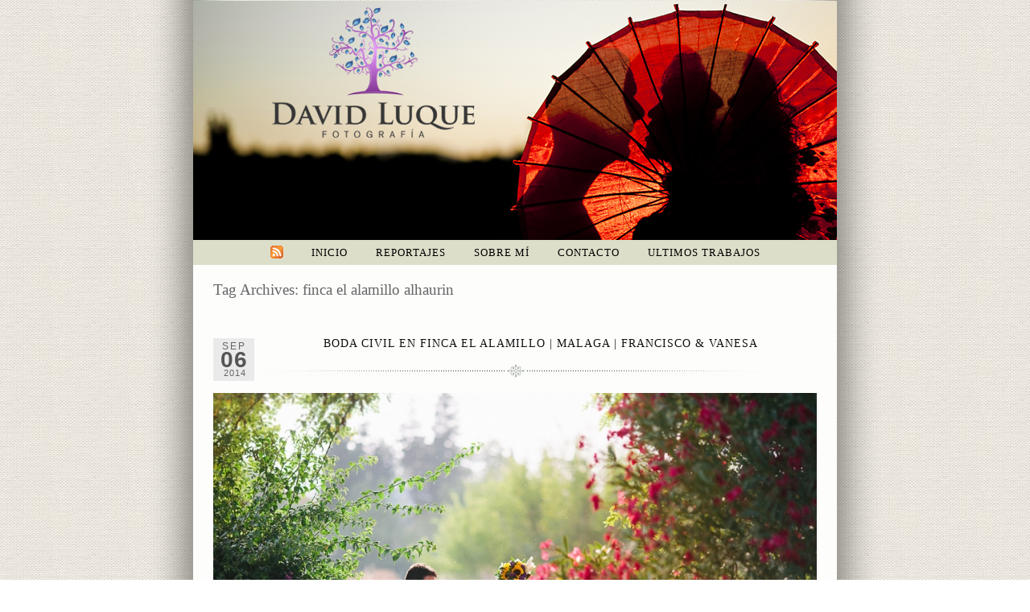

--- FILE ---
content_type: text/html; charset=UTF-8
request_url: http://davidluqueblog.com/tag/finca-el-alamillo-alhaurin/
body_size: 10107
content:
<!DOCTYPE html>
<html lang="es"><!-- p4 build #1528  -->
<head>
	<title>Posts tagged: "finca el alamillo alhaurin" &raquo; Fotografo de bodas en Malaga y Marbella</title>
	<meta charset="UTF-8" />
	<meta http-equiv="imagetoolbar" content="no" />
	<meta http-equiv="X-UA-Compatible" content="IE=edge" />
	<meta name="description" content="Tag Archives: finca el alamillo alhaurin - Fotografo de bodas en Malaga y Marbella" />
	<meta name="keywords" content="fotografo bodas Malaga, fotografo bodas Marbella, wedding photographer Marbella" />

	<!-- wp_head() elements -->
	<meta name='robots' content='max-image-preview:large' />
	<link rel="alternate" type="application/rss+xml" title="Fotografo de bodas en Malaga y Marbella &raquo; Etiqueta finca el alamillo alhaurin del feed" href="http://davidluqueblog.com/tag/finca-el-alamillo-alhaurin/feed/" />
	<script type="text/javascript">
	/* <![CDATA[ */
	window._wpemojiSettings = {"baseUrl":"https:\/\/s.w.org\/images\/core\/emoji\/14.0.0\/72x72\/","ext":".png","svgUrl":"https:\/\/s.w.org\/images\/core\/emoji\/14.0.0\/svg\/","svgExt":".svg","source":{"concatemoji":"http:\/\/davidluqueblog.com\/wp-includes\/js\/wp-emoji-release.min.js?ver=6.4.7"}};
	/*! This file is auto-generated */
	!function(i,n){var o,s,e;function c(e){try{var t={supportTests:e,timestamp:(new Date).valueOf()};sessionStorage.setItem(o,JSON.stringify(t))}catch(e){}}function p(e,t,n){e.clearRect(0,0,e.canvas.width,e.canvas.height),e.fillText(t,0,0);var t=new Uint32Array(e.getImageData(0,0,e.canvas.width,e.canvas.height).data),r=(e.clearRect(0,0,e.canvas.width,e.canvas.height),e.fillText(n,0,0),new Uint32Array(e.getImageData(0,0,e.canvas.width,e.canvas.height).data));return t.every(function(e,t){return e===r[t]})}function u(e,t,n){switch(t){case"flag":return n(e,"\ud83c\udff3\ufe0f\u200d\u26a7\ufe0f","\ud83c\udff3\ufe0f\u200b\u26a7\ufe0f")?!1:!n(e,"\ud83c\uddfa\ud83c\uddf3","\ud83c\uddfa\u200b\ud83c\uddf3")&&!n(e,"\ud83c\udff4\udb40\udc67\udb40\udc62\udb40\udc65\udb40\udc6e\udb40\udc67\udb40\udc7f","\ud83c\udff4\u200b\udb40\udc67\u200b\udb40\udc62\u200b\udb40\udc65\u200b\udb40\udc6e\u200b\udb40\udc67\u200b\udb40\udc7f");case"emoji":return!n(e,"\ud83e\udef1\ud83c\udffb\u200d\ud83e\udef2\ud83c\udfff","\ud83e\udef1\ud83c\udffb\u200b\ud83e\udef2\ud83c\udfff")}return!1}function f(e,t,n){var r="undefined"!=typeof WorkerGlobalScope&&self instanceof WorkerGlobalScope?new OffscreenCanvas(300,150):i.createElement("canvas"),a=r.getContext("2d",{willReadFrequently:!0}),o=(a.textBaseline="top",a.font="600 32px Arial",{});return e.forEach(function(e){o[e]=t(a,e,n)}),o}function t(e){var t=i.createElement("script");t.src=e,t.defer=!0,i.head.appendChild(t)}"undefined"!=typeof Promise&&(o="wpEmojiSettingsSupports",s=["flag","emoji"],n.supports={everything:!0,everythingExceptFlag:!0},e=new Promise(function(e){i.addEventListener("DOMContentLoaded",e,{once:!0})}),new Promise(function(t){var n=function(){try{var e=JSON.parse(sessionStorage.getItem(o));if("object"==typeof e&&"number"==typeof e.timestamp&&(new Date).valueOf()<e.timestamp+604800&&"object"==typeof e.supportTests)return e.supportTests}catch(e){}return null}();if(!n){if("undefined"!=typeof Worker&&"undefined"!=typeof OffscreenCanvas&&"undefined"!=typeof URL&&URL.createObjectURL&&"undefined"!=typeof Blob)try{var e="postMessage("+f.toString()+"("+[JSON.stringify(s),u.toString(),p.toString()].join(",")+"));",r=new Blob([e],{type:"text/javascript"}),a=new Worker(URL.createObjectURL(r),{name:"wpTestEmojiSupports"});return void(a.onmessage=function(e){c(n=e.data),a.terminate(),t(n)})}catch(e){}c(n=f(s,u,p))}t(n)}).then(function(e){for(var t in e)n.supports[t]=e[t],n.supports.everything=n.supports.everything&&n.supports[t],"flag"!==t&&(n.supports.everythingExceptFlag=n.supports.everythingExceptFlag&&n.supports[t]);n.supports.everythingExceptFlag=n.supports.everythingExceptFlag&&!n.supports.flag,n.DOMReady=!1,n.readyCallback=function(){n.DOMReady=!0}}).then(function(){return e}).then(function(){var e;n.supports.everything||(n.readyCallback(),(e=n.source||{}).concatemoji?t(e.concatemoji):e.wpemoji&&e.twemoji&&(t(e.twemoji),t(e.wpemoji)))}))}((window,document),window._wpemojiSettings);
	/* ]]> */
	</script>
	<link rel='stylesheet' id='scap.flashblock-css' href='http://davidluqueblog.com/wp-content/plugins/compact-wp-audio-player/css/flashblock.css?ver=6.4.7' type='text/css' media='all' />
	<link rel='stylesheet' id='scap.player-css' href='http://davidluqueblog.com/wp-content/plugins/compact-wp-audio-player/css/player.css?ver=6.4.7' type='text/css' media='all' />
	<style id='wp-emoji-styles-inline-css' type='text/css'>
	
	img.wp-smiley, img.emoji {
		display: inline !important;
		border: none !important;
		box-shadow: none !important;
		height: 1em !important;
		width: 1em !important;
		margin: 0 0.07em !important;
		vertical-align: -0.1em !important;
		background: none !important;
		padding: 0 !important;
	}
	</style>
	<link rel='stylesheet' id='wp-block-library-css' href='http://davidluqueblog.com/wp-includes/css/dist/block-library/style.min.css?ver=6.4.7' type='text/css' media='all' />
	<style id='classic-theme-styles-inline-css' type='text/css'>
	/*! This file is auto-generated */
	.wp-block-button__link{color:#fff;background-color:#32373c;border-radius:9999px;box-shadow:none;text-decoration:none;padding:calc(.667em + 2px) calc(1.333em + 2px);font-size:1.125em}.wp-block-file__button{background:#32373c;color:#fff;text-decoration:none}
	</style>
	<style id='global-styles-inline-css' type='text/css'>
	body{--wp--preset--color--black: #000000;--wp--preset--color--cyan-bluish-gray: #abb8c3;--wp--preset--color--white: #ffffff;--wp--preset--color--pale-pink: #f78da7;--wp--preset--color--vivid-red: #cf2e2e;--wp--preset--color--luminous-vivid-orange: #ff6900;--wp--preset--color--luminous-vivid-amber: #fcb900;--wp--preset--color--light-green-cyan: #7bdcb5;--wp--preset--color--vivid-green-cyan: #00d084;--wp--preset--color--pale-cyan-blue: #8ed1fc;--wp--preset--color--vivid-cyan-blue: #0693e3;--wp--preset--color--vivid-purple: #9b51e0;--wp--preset--gradient--vivid-cyan-blue-to-vivid-purple: linear-gradient(135deg,rgba(6,147,227,1) 0%,rgb(155,81,224) 100%);--wp--preset--gradient--light-green-cyan-to-vivid-green-cyan: linear-gradient(135deg,rgb(122,220,180) 0%,rgb(0,208,130) 100%);--wp--preset--gradient--luminous-vivid-amber-to-luminous-vivid-orange: linear-gradient(135deg,rgba(252,185,0,1) 0%,rgba(255,105,0,1) 100%);--wp--preset--gradient--luminous-vivid-orange-to-vivid-red: linear-gradient(135deg,rgba(255,105,0,1) 0%,rgb(207,46,46) 100%);--wp--preset--gradient--very-light-gray-to-cyan-bluish-gray: linear-gradient(135deg,rgb(238,238,238) 0%,rgb(169,184,195) 100%);--wp--preset--gradient--cool-to-warm-spectrum: linear-gradient(135deg,rgb(74,234,220) 0%,rgb(151,120,209) 20%,rgb(207,42,186) 40%,rgb(238,44,130) 60%,rgb(251,105,98) 80%,rgb(254,248,76) 100%);--wp--preset--gradient--blush-light-purple: linear-gradient(135deg,rgb(255,206,236) 0%,rgb(152,150,240) 100%);--wp--preset--gradient--blush-bordeaux: linear-gradient(135deg,rgb(254,205,165) 0%,rgb(254,45,45) 50%,rgb(107,0,62) 100%);--wp--preset--gradient--luminous-dusk: linear-gradient(135deg,rgb(255,203,112) 0%,rgb(199,81,192) 50%,rgb(65,88,208) 100%);--wp--preset--gradient--pale-ocean: linear-gradient(135deg,rgb(255,245,203) 0%,rgb(182,227,212) 50%,rgb(51,167,181) 100%);--wp--preset--gradient--electric-grass: linear-gradient(135deg,rgb(202,248,128) 0%,rgb(113,206,126) 100%);--wp--preset--gradient--midnight: linear-gradient(135deg,rgb(2,3,129) 0%,rgb(40,116,252) 100%);--wp--preset--font-size--small: 13px;--wp--preset--font-size--medium: 20px;--wp--preset--font-size--large: 36px;--wp--preset--font-size--x-large: 42px;--wp--preset--spacing--20: 0.44rem;--wp--preset--spacing--30: 0.67rem;--wp--preset--spacing--40: 1rem;--wp--preset--spacing--50: 1.5rem;--wp--preset--spacing--60: 2.25rem;--wp--preset--spacing--70: 3.38rem;--wp--preset--spacing--80: 5.06rem;--wp--preset--shadow--natural: 6px 6px 9px rgba(0, 0, 0, 0.2);--wp--preset--shadow--deep: 12px 12px 50px rgba(0, 0, 0, 0.4);--wp--preset--shadow--sharp: 6px 6px 0px rgba(0, 0, 0, 0.2);--wp--preset--shadow--outlined: 6px 6px 0px -3px rgba(255, 255, 255, 1), 6px 6px rgba(0, 0, 0, 1);--wp--preset--shadow--crisp: 6px 6px 0px rgba(0, 0, 0, 1);}:where(.is-layout-flex){gap: 0.5em;}:where(.is-layout-grid){gap: 0.5em;}body .is-layout-flow > .alignleft{float: left;margin-inline-start: 0;margin-inline-end: 2em;}body .is-layout-flow > .alignright{float: right;margin-inline-start: 2em;margin-inline-end: 0;}body .is-layout-flow > .aligncenter{margin-left: auto !important;margin-right: auto !important;}body .is-layout-constrained > .alignleft{float: left;margin-inline-start: 0;margin-inline-end: 2em;}body .is-layout-constrained > .alignright{float: right;margin-inline-start: 2em;margin-inline-end: 0;}body .is-layout-constrained > .aligncenter{margin-left: auto !important;margin-right: auto !important;}body .is-layout-constrained > :where(:not(.alignleft):not(.alignright):not(.alignfull)){max-width: var(--wp--style--global--content-size);margin-left: auto !important;margin-right: auto !important;}body .is-layout-constrained > .alignwide{max-width: var(--wp--style--global--wide-size);}body .is-layout-flex{display: flex;}body .is-layout-flex{flex-wrap: wrap;align-items: center;}body .is-layout-flex > *{margin: 0;}body .is-layout-grid{display: grid;}body .is-layout-grid > *{margin: 0;}:where(.wp-block-columns.is-layout-flex){gap: 2em;}:where(.wp-block-columns.is-layout-grid){gap: 2em;}:where(.wp-block-post-template.is-layout-flex){gap: 1.25em;}:where(.wp-block-post-template.is-layout-grid){gap: 1.25em;}.has-black-color{color: var(--wp--preset--color--black) !important;}.has-cyan-bluish-gray-color{color: var(--wp--preset--color--cyan-bluish-gray) !important;}.has-white-color{color: var(--wp--preset--color--white) !important;}.has-pale-pink-color{color: var(--wp--preset--color--pale-pink) !important;}.has-vivid-red-color{color: var(--wp--preset--color--vivid-red) !important;}.has-luminous-vivid-orange-color{color: var(--wp--preset--color--luminous-vivid-orange) !important;}.has-luminous-vivid-amber-color{color: var(--wp--preset--color--luminous-vivid-amber) !important;}.has-light-green-cyan-color{color: var(--wp--preset--color--light-green-cyan) !important;}.has-vivid-green-cyan-color{color: var(--wp--preset--color--vivid-green-cyan) !important;}.has-pale-cyan-blue-color{color: var(--wp--preset--color--pale-cyan-blue) !important;}.has-vivid-cyan-blue-color{color: var(--wp--preset--color--vivid-cyan-blue) !important;}.has-vivid-purple-color{color: var(--wp--preset--color--vivid-purple) !important;}.has-black-background-color{background-color: var(--wp--preset--color--black) !important;}.has-cyan-bluish-gray-background-color{background-color: var(--wp--preset--color--cyan-bluish-gray) !important;}.has-white-background-color{background-color: var(--wp--preset--color--white) !important;}.has-pale-pink-background-color{background-color: var(--wp--preset--color--pale-pink) !important;}.has-vivid-red-background-color{background-color: var(--wp--preset--color--vivid-red) !important;}.has-luminous-vivid-orange-background-color{background-color: var(--wp--preset--color--luminous-vivid-orange) !important;}.has-luminous-vivid-amber-background-color{background-color: var(--wp--preset--color--luminous-vivid-amber) !important;}.has-light-green-cyan-background-color{background-color: var(--wp--preset--color--light-green-cyan) !important;}.has-vivid-green-cyan-background-color{background-color: var(--wp--preset--color--vivid-green-cyan) !important;}.has-pale-cyan-blue-background-color{background-color: var(--wp--preset--color--pale-cyan-blue) !important;}.has-vivid-cyan-blue-background-color{background-color: var(--wp--preset--color--vivid-cyan-blue) !important;}.has-vivid-purple-background-color{background-color: var(--wp--preset--color--vivid-purple) !important;}.has-black-border-color{border-color: var(--wp--preset--color--black) !important;}.has-cyan-bluish-gray-border-color{border-color: var(--wp--preset--color--cyan-bluish-gray) !important;}.has-white-border-color{border-color: var(--wp--preset--color--white) !important;}.has-pale-pink-border-color{border-color: var(--wp--preset--color--pale-pink) !important;}.has-vivid-red-border-color{border-color: var(--wp--preset--color--vivid-red) !important;}.has-luminous-vivid-orange-border-color{border-color: var(--wp--preset--color--luminous-vivid-orange) !important;}.has-luminous-vivid-amber-border-color{border-color: var(--wp--preset--color--luminous-vivid-amber) !important;}.has-light-green-cyan-border-color{border-color: var(--wp--preset--color--light-green-cyan) !important;}.has-vivid-green-cyan-border-color{border-color: var(--wp--preset--color--vivid-green-cyan) !important;}.has-pale-cyan-blue-border-color{border-color: var(--wp--preset--color--pale-cyan-blue) !important;}.has-vivid-cyan-blue-border-color{border-color: var(--wp--preset--color--vivid-cyan-blue) !important;}.has-vivid-purple-border-color{border-color: var(--wp--preset--color--vivid-purple) !important;}.has-vivid-cyan-blue-to-vivid-purple-gradient-background{background: var(--wp--preset--gradient--vivid-cyan-blue-to-vivid-purple) !important;}.has-light-green-cyan-to-vivid-green-cyan-gradient-background{background: var(--wp--preset--gradient--light-green-cyan-to-vivid-green-cyan) !important;}.has-luminous-vivid-amber-to-luminous-vivid-orange-gradient-background{background: var(--wp--preset--gradient--luminous-vivid-amber-to-luminous-vivid-orange) !important;}.has-luminous-vivid-orange-to-vivid-red-gradient-background{background: var(--wp--preset--gradient--luminous-vivid-orange-to-vivid-red) !important;}.has-very-light-gray-to-cyan-bluish-gray-gradient-background{background: var(--wp--preset--gradient--very-light-gray-to-cyan-bluish-gray) !important;}.has-cool-to-warm-spectrum-gradient-background{background: var(--wp--preset--gradient--cool-to-warm-spectrum) !important;}.has-blush-light-purple-gradient-background{background: var(--wp--preset--gradient--blush-light-purple) !important;}.has-blush-bordeaux-gradient-background{background: var(--wp--preset--gradient--blush-bordeaux) !important;}.has-luminous-dusk-gradient-background{background: var(--wp--preset--gradient--luminous-dusk) !important;}.has-pale-ocean-gradient-background{background: var(--wp--preset--gradient--pale-ocean) !important;}.has-electric-grass-gradient-background{background: var(--wp--preset--gradient--electric-grass) !important;}.has-midnight-gradient-background{background: var(--wp--preset--gradient--midnight) !important;}.has-small-font-size{font-size: var(--wp--preset--font-size--small) !important;}.has-medium-font-size{font-size: var(--wp--preset--font-size--medium) !important;}.has-large-font-size{font-size: var(--wp--preset--font-size--large) !important;}.has-x-large-font-size{font-size: var(--wp--preset--font-size--x-large) !important;}
	.wp-block-navigation a:where(:not(.wp-element-button)){color: inherit;}
	:where(.wp-block-post-template.is-layout-flex){gap: 1.25em;}:where(.wp-block-post-template.is-layout-grid){gap: 1.25em;}
	:where(.wp-block-columns.is-layout-flex){gap: 2em;}:where(.wp-block-columns.is-layout-grid){gap: 2em;}
	.wp-block-pullquote{font-size: 1.5em;line-height: 1.6;}
	</style>
	<script type="text/javascript" src="http://davidluqueblog.com/wp-content/plugins/compact-wp-audio-player/js/soundmanager2-nodebug-jsmin.js?ver=6.4.7" id="scap.soundmanager2-js"></script>
	<script type="text/javascript" src="http://davidluqueblog.com/wp-includes/js/jquery/jquery.min.js?ver=3.7.1" id="jquery-core-js"></script>
	<script type="text/javascript" src="http://davidluqueblog.com/wp-includes/js/jquery/jquery-migrate.min.js?ver=3.4.1" id="jquery-migrate-js"></script>
	<link rel="https://api.w.org/" href="http://davidluqueblog.com/wp-json/" /><link rel="alternate" type="application/json" href="http://davidluqueblog.com/wp-json/wp/v2/tags/625" /><link rel="EditURI" type="application/rsd+xml" title="RSD" href="http://davidluqueblog.com/xmlrpc.php?rsd" />
	<meta name="generator" content="WordPress 6.4.7" />
	
	
	<!-- Facebook Like Thumbnail (v0.4) -->
	<meta property="og:image" content="http://davidluqueblog.com/wp-content/uploads/2012/09/Paco-y-Vanesa-2119.jpg" />
	<!-- using image from posts loop - archive page -->
	<!-- Facebook Like Thumbnail (By Ashfame - https://github.com/ashfame/facebook-like-thumbnail) -->
	
	<link rel="alternate" type="application/rss+xml" title="RSS" href="http://davidluqueblog.com/rsslatest.xml" />
	<!-- END wp_head() elements -->

	<!--[if lt IE 9]>
		<script src="http://davidluqueblog.com/wp-content/themes/prophoto4/js/html5shiv.js?ver=1528"></script>
	<![endif]-->
	<script src="http://davidluqueblog.com/wp-content/uploads/p4/static/1710333269_script.js"></script>
	<link rel="stylesheet" href="http://davidluqueblog.com/wp-content/uploads/p4/static/1710333269_style.css" type="text/css"/>
	<link rel="alternate" href="http://davidluqueblog.com/feed/" type="application/rss+xml" title="Fotografo de bodas en Malaga y Marbella Posts RSS feed"/>
	<link rel="pingback" href="http://davidluqueblog.com/xmlrpc.php"/>
	<link rel="shortcut icon" href="http://davidluqueblog.com/wp-content/uploads/p4/images/favicon_1347978746.ico"/> 
</head>
<body id="body" class="archive tag tag-finca-el-alamillo-alhaurin tag-625 not-mobile excerpted-posts">
	<div id="inner-body">

	
	<div id="outer-wrap-centered">

		<div id="dropshadow-top" class="dropshadow-topbottom">
			<div id="dropshadow-top-left" class="dropshadow-corner"></div>
			<div id="dropshadow-top-right" class="dropshadow-corner"></div>
			<div id="dropshadow-top-center" class="dropshadow-center"></div>
		</div>

		<div id="main-wrap-outer">

			<div id="main-wrap-inner">

				<div id="inner-wrap">

					<header class="sc"><div id="masthead" class="sc"><div id="masthead-frame-and-content-wrap"><div id="masthead-content"><img src="http://davidluqueblog.com/wp-content/themes/prophoto4/images/nodefaultimage.gif" id="masthead-img" width="1" height="1" alt="Masthead header" /></div></div></div><div id="logo-wrap">
	<div id="logo">

		<a href="http://davidluqueblog.com" title="Fotografo de bodas en Malaga y Marbella" rel="home" id="logo-img-a">
			<img id="logo-img" src="http://davidluqueblog.com/wp-content/uploads/p4/images/logo_1348143249.jpg" width="835" height="297" alt="Fotografo de bodas en Malaga y Marbella logo" />
		</a>

		<h1>
			<a href="http://davidluqueblog.com" title="Fotografo de bodas en Malaga y Marbella" rel="home">Fotografo de bodas en Malaga y Marbella</a>
		</h1>

		<p>
			Fotografía de bodas de estilo espontaneo y natural 
		</p>

	</div><!-- #logo -->

	
</div><!-- #logo-wrap -->

<nav id="primary-nav" class="centered sc">

	<ul class="primary-nav-menu suckerfish sc">

		<li id="primary_nav_menu_item_11" class="text-suscribirse mi-type-internal mi-rss mi-anchor-img sc first-menu-item" style="padding-top:7px;padding-bottom:7px;">


	<a href="http://davidluqueblog.com/feed/" class="text-suscribirse mi-type-internal mi-rss mi-anchor-img sc first-menu-item"><img src="http://davidluqueblog.com/wp-content/uploads/p4/images/primary_nav_menu_item_11_1347059965.gif" width="16" height="16" alt="Suscribirse" /></a>
	
</li><li id="primary_nav_menu_item_13" class="text-inicio mi-type-manual mi-anchor-text">


	<a href="http://davidluqueblog.com" class="text-inicio mi-type-manual mi-anchor-text">Inicio</a>
	
</li><li id="primary_nav_menu_item_4" class="text-reportajes mi-type-internal mi-categories has-children mi-anchor-text">


	<a href="#" class="text-reportajes mi-type-internal mi-categories has-children mi-anchor-text">Reportajes</a>
	<ul>	<li class="cat-item cat-item-3"><a href="http://davidluqueblog.com/category/bodas/">1. Bodas</a>
</li>
	<li class="cat-item cat-item-4"><a href="http://davidluqueblog.com/category/prebodas/">2. Prebodas</a>
</li>
	<li class="cat-item cat-item-214"><a href="http://davidluqueblog.com/category/postbodas/">3. Postbodas</a>
</li>
	<li class="cat-item cat-item-415"><a href="http://davidluqueblog.com/category/sesion-de-pareja/">4. Sesión de pareja</a>
</li>
	<li class="cat-item cat-item-276"><a href="http://davidluqueblog.com/category/editorial-moda/">5. Editorial &amp; Moda</a>
</li>
	<li class="cat-item cat-item-6"><a href="http://davidluqueblog.com/category/fotografia-infantil-familiar/">6. Infantil y Familiar</a>
</li>
	<li class="cat-item cat-item-5"><a href="http://davidluqueblog.com/category/sesion-embarazo/">7. Sesión Embarazo</a>
</li>
	<li class="cat-item cat-item-1"><a href="http://davidluqueblog.com/category/uncategorized/">Uncategorized</a>
</li>
</ul>
</li><li id="primary_nav_menu_item_12" class="text-sobre-m mi-type-internal mi-page mi-anchor-text">


	<a href="http://davidluqueblog.com/david-luque-fotografo-de-bodas-malaga/" class="text-sobre-m mi-type-internal mi-page mi-anchor-text">Sobre mí</a>
	
</li><li id="primary_nav_menu_item_6" class="show-hidden-contact_form text-contacto mi-type-special mi-showhidden mi-anchor-text">


	<a href="#ShowHidden" class="show-hidden-contact_form text-contacto mi-type-special mi-showhidden mi-anchor-text">Contacto</a>
	
</li><li id="primary_nav_menu_item_14" class="text-ultimos-trabajos mi-type-internal mi-page mi-anchor-text last-menu-item">


	<a href="http://davidluqueblog.com/fotografo-de-bodas-en-malaga-y-marbella-blog/" class="text-ultimos-trabajos mi-type-internal mi-page mi-anchor-text last-menu-item">Ultimos trabajos</a>
	
</li>
	</ul>

</nav>

<div id="primary-nav-ajax-receptacle" class="nav-ajax-receptacle sc content-bg"></div>
</header>		<div id="pp-contact-success-msg" class="pp-contact-submit-msg" data-msg="Mensaje enviado correctamente, En breve recibiras la información.">
		</div><!-- formsuccess -->
		<div id="pp-contact-error-msg" class="pp-contact-submit-msg"  data-msg="Error en el envío, por favor intentelo de nuevo.">
		</div><!-- formerror -->
		<div id="contact-form" class="sc" style="display:none">
		<ul id="widget-content"><li id="pp-text-3" class="widget widget_pp-text"><h2>Contacto</h2>
<p>Para cualquier consulta podeis rellenar el formulario de la derecha.<br />
No olvideis indicarme la fecha de vuestro evento y los detalles que considereis mas importantes para poder personalizar al máximo la información a enviar.</p>
<p>Respondere a vuestra consulta a la mayor brevedad.<br />
(Si mi respuesta no llega en menos de 24h prueba a consultar tu bandeja de correo no deseado por si hubiera llegado allí por error.)</p>
<p>Tambien pueden contactar a traves del correo:<a rel="nofollow" href="109,97,105,108,116,111,58,100,97,108,117,113,117,101,64,121,97,104,111,111,46,101,115"><span class="jsobf js-info">100,97,108,117,113,117,101,64,121,97,104,111,111,46,101,115</span><span class="force-width">se.oohay@euqulad</span></a><br />
Tfno: 654 77 62 07<br />
<a href="https://www.instagram.com/davidluquephotography/">Instagram - David Luque Photography</a></p>
<p>Muchas gracias.</p>
</li>
<li id="pp-facebook-likebox-5" class="widget widget_pp-facebook-likebox"><div class="fb-page" data-href="https://www.facebook.com/davidluquephotography" data-width="270" data-height="" data-show-facepile="false" data-hide-cover="true" data-show-posts="false"></div></li>
</ul>
		<div id="contact-form-inner" class="content-bg">
			<form id="contactform" action='http://davidluqueblog.com/wp-admin/admin-ajax.php' method='post' class="with-widget-content">

				<h2>Información:</h2>

				<div class="pp-field">
					<p class="firstname"><label for="firstname">First name (required)</label></p>
					<input id="firstname" size="35" name="firstname" type="text" class="firstname"/>
				</div>

				<div class="pp-field pp-required-field">
					<p><label for="lastname">Nombre <span class="required">*</span></label></p>
					<input id="lastname" size="35" name="lastname" type="text" data-valid-if="not-empty"/>
				</div>

				<div class="pp-field pp-required-field">
					<p><label for="email">Email <span class="required">*</span></label></p>
					<input id="email" size="35" name="email" type="text" data-valid-if="email" data-invalid-msg="Introducir direccion de correo" />
				</div>

							<div class="pp-field pp-required-field">
				<p><label for="custom-field1">Fecha de la boda o reportaje <span class="required">*</span></label></p>
				<input id="custom-field1" size="35" name="custom-field1" type="text"  data-valid-if="not-empty"/>
			</div>			<div class="pp-field pp-required-field">
				<p><label for="custom-field2">Ciudad <span class="required">*</span></label></p>
				<input id="custom-field2" size="35" name="custom-field2" type="text"  data-valid-if="not-empty"/>
			</div>			<div class="pp-field pp-required-field">
				<p><label for="custom-field3">Lugar de celebración <span class="required">*</span></label></p>
				<input id="custom-field3" size="35" name="custom-field3" type="text"  data-valid-if="not-empty"/>
			</div>			<div class="pp-field">
				<p><label for="custom-field4">Teléfono de contacto </label></p>
				<input id="custom-field4" size="35" name="custom-field4" type="text" />
			</div>

				

				<h2>Mensaje:</h2>

				<fieldset>
					<div class="pp-field pp-required-field">
						<p><label for="message">Cuentanos lo que quieras sobre vuestra boda, si es civil o religiosa, si os gustaría un reportaje de preboda, postboda, etc... <span class="required">*</span></label></p>
						<textarea id="message" name="message" rows="10" data-valid-if="not-empty"></textarea>
					</div>
				</fieldset>

				<input type="hidden" id="referpage" name="referpage" value="http%3A%2F%2Fdavidluqueblog.com%2Ftag%2Ffinca-el-alamillo-alhaurin%2F" />

				<input type="hidden" name="action" value="pp_nopriv" />
				<input type="hidden" name="contact_form" value="process_submission" />

				<input type='submit' name='submit' value='Enviar' />

				<input type="hidden" id="_wpnonce_pp_contact_form" name="_wpnonce_pp_contact_form" value="4f1c98b418" /><input type="hidden" name="_wp_http_referer" value="/tag/finca-el-alamillo-alhaurin/" />
			</form>
		</div>
		<div id="contact-form-btm"></div>		</div><!-- #contact-form--><div id="content-wrap" class="sc">

		<div id="content">

			<div class="page-title-wrap content-bg">

	<h2 class="page-title">
		Tag Archives: <span>finca el alamillo alhaurin</span>
	</h2>

	
</div> <!-- .page-title-wrap  --><article id="article-2291" class="sc post-2291 post type-post status-publish format-standard has-post-thumbnail hentry category-bodas tag-boda-finca-el-alamillo tag-boda-original-en-malaga tag-finca-el-alamillo tag-finca-el-alamillo-alhaurin tag-fotografo-artistico-bodas tag-fotografo-bodas-alhaurin tag-fotografo-de-bodas-en-malaga tag-fotografo-de-bodas-en-malaga-y-marbella tag-fotografo-de-emociones tag-fotografo-malaga-original">

	<div class="article-wrap sc content-bg">

		<div class="article-wrap-inner">

			<div class="article-header boxy" data-role="header"><span class="article-date article-meta-item">
				<span><div class='boxy-date-wrap'>
					<span class='boxy-month'>Sep</span>
					<span class='boxy-day'>06</span>
					<span class='boxy-year'>2014</span>
				</div> </span>
			</span><div class="article-title-wrap"><h3 class="article-title"><a href="http://davidluqueblog.com/boda-civil-en-finca-el-alamillo-malaga-alhaurin/" title="Permalink to Boda civil en Finca el Alamillo | Malaga | Francisco &#038; Vanesa" rel="bookmark">Boda civil en Finca el Alamillo | Malaga | Francisco &#038; Vanesa</a></h3></div></div>
			<div class="article-content sc" data-role="content">

				<a href="http://davidluqueblog.com/boda-civil-en-finca-el-alamillo-malaga-alhaurin/" class="img-to-permalink" title="View full post »"><img src="http://davidluqueblog.com/wp-content/uploads/2012/09/Paco-y-Vanesa-2119(pp_w750_h500).jpg" class="pp-excerpt-img pp-excerpt-img-fullsize ov-done" width="750" height="500" alt="" /></a><p>Boda civil en Malaga Como fotografo de bodas en Malaga siempre me gusta que los novios sean valientes y celebren su boda en lugares donde realmente les gustaría hacerlo, este es el caso de Francisco y Vanesa. Ellos estuvieron buscando sitios para celebrar su boda civil en malaga y cuando visitaron la Finca el Alamillo [&hellip;]</p>
<p class="read-more-wrap"><a href="http://davidluqueblog.com/boda-civil-en-finca-el-alamillo-malaga-alhaurin/" title="Boda civil en Finca el Alamillo | Malaga | Francisco &#038; Vanesa">View full post »</a></p>
			</div><!-- .article-content -->

			<div class="article-meta article-meta-bottom"><span class="article-category-list article-meta-item">Posted in <a href="http://davidluqueblog.com/category/bodas/" rel="category tag">1. Bodas</a></span><span class="tag-links article-meta-item">Tags:  <a href="http://davidluqueblog.com/tag/boda-finca-el-alamillo/" rel="tag">boda finca el alamillo</a>,<a href="http://davidluqueblog.com/tag/boda-original-en-malaga/" rel="tag">boda original en malaga</a>,<a href="http://davidluqueblog.com/tag/finca-el-alamillo/" rel="tag">finca el alamillo</a>,<a href="http://davidluqueblog.com/tag/finca-el-alamillo-alhaurin/" rel="tag">finca el alamillo alhaurin</a>,<a href="http://davidluqueblog.com/tag/fotografo-artistico-bodas/" rel="tag">fotografo artistico bodas</a>,<a href="http://davidluqueblog.com/tag/fotografo-bodas-alhaurin/" rel="tag">fotografo bodas alhaurin</a>,<a href="http://davidluqueblog.com/tag/fotografo-de-bodas-en-malaga/" rel="tag">fotografo de bodas en malaga</a>,<a href="http://davidluqueblog.com/tag/fotografo-de-bodas-en-malaga-y-marbella/" rel="tag">fotografo de bodas en malaga y marbella</a>,<a href="http://davidluqueblog.com/tag/fotografo-de-emociones/" rel="tag">fotografo de emociones</a>,<a href="http://davidluqueblog.com/tag/fotografo-malaga-original/" rel="tag">fotografo malaga original</a></span></div>
		</div><!-- .article-wrap-inner -->

		<div class="article-footer"></div>

	</div><!-- .article-wrap -->

</article><!-- #article-2291-->


		</div>

</div>
<div id="copyright-footer" class="content-bg">

	<p id="user-copyright">
		© 2024  Fotografo de Bodas en Malaga y Marbella - Ibiza - Madrid - Fotografia de Bodas original y diferente - Wedding Photographer Malaga & Marbella<span class="pipe">|</span><a href="http://www.prophoto.com/" title="ProPhoto Photographer Blogsite">ProPhoto Site</a> by <a href="http://www.netrivet.com/" title="NetRivet, Inc.">NetRivet</a>	</p>

	<div id="wp-footer-action-output">
		
<!-- WP Audio player plugin v1.9.12 - https://www.tipsandtricks-hq.com/wordpress-audio-music-player-plugin-4556/ -->
    <script type="text/javascript">
        soundManager.useFlashBlock = true; // optional - if used, required flashblock.css
        soundManager.url = 'http://davidluqueblog.com/wp-content/plugins/compact-wp-audio-player/swf/soundmanager2.swf';
        function play_mp3(flg, ids, mp3url, volume, loops)
        {
            //Check the file URL parameter value
            var pieces = mp3url.split("|");
            if (pieces.length > 1) {//We have got an .ogg file too
                mp3file = pieces[0];
                oggfile = pieces[1];
                //set the file URL to be an array with the mp3 and ogg file
                mp3url = new Array(mp3file, oggfile);
            }

            soundManager.createSound({
                id: 'btnplay_' + ids,
                volume: volume,
                url: mp3url
            });

            if (flg == 'play') {
                    soundManager.play('btnplay_' + ids, {
                    onfinish: function() {
                        if (loops == 'true') {
                            loopSound('btnplay_' + ids);
                        }
                        else {
                            document.getElementById('btnplay_' + ids).style.display = 'inline';
                            document.getElementById('btnstop_' + ids).style.display = 'none';
                        }
                    }
                });
            }
            else if (flg == 'stop') {
    //soundManager.stop('btnplay_'+ids);
                soundManager.pause('btnplay_' + ids);
            }
        }
        function show_hide(flag, ids)
        {
            if (flag == 'play') {
                document.getElementById('btnplay_' + ids).style.display = 'none';
                document.getElementById('btnstop_' + ids).style.display = 'inline';
            }
            else if (flag == 'stop') {
                document.getElementById('btnplay_' + ids).style.display = 'inline';
                document.getElementById('btnstop_' + ids).style.display = 'none';
            }
        }
        function loopSound(soundID)
        {
            window.setTimeout(function() {
                soundManager.play(soundID, {onfinish: function() {
                        loopSound(soundID);
                    }});
            }, 1);
        }
        function stop_all_tracks()
        {
            soundManager.stopAll();
            var inputs = document.getElementsByTagName("input");
            for (var i = 0; i < inputs.length; i++) {
                if (inputs[i].id.indexOf("btnplay_") == 0) {
                    inputs[i].style.display = 'inline';//Toggle the play button
                }
                if (inputs[i].id.indexOf("btnstop_") == 0) {
                    inputs[i].style.display = 'none';//Hide the stop button
                }
            }
        }
    </script>
    	</div>

</div><!-- #copyright-footer -->

				</div><!-- #inner-wrap -->

			</div><!-- #main-wrap-inner -->

		</div><!-- #main-wrap-outer -->

		<div id="dropshadow-bottom" class="dropshadow-topbottom">
			<div id="dropshadow-bottom-left" class="dropshadow-corner"></div>
			<div id="dropshadow-bottom-right" class="dropshadow-corner"></div>
			<div id="dropshadow-bottom-center" class="dropshadow-center"></div>
		</div>

	</div><!-- #outer-wrap-centered -->

	<script type="text/javascript">

  var _gaq = _gaq || [];
  _gaq.push(['_setAccount', 'UA-26602844-1']);
  _gaq.push(['_trackPageview']);

  (function() {
    var ga = document.createElement('script'); ga.type = 'text/javascript'; ga.async = true;
    ga.src = ('https:' == document.location.protocol ? 'https://ssl' : 'http://www') + '.google-analytics.com/ga.js';
    var s = document.getElementsByTagName('script')[0]; s.parentNode.insertBefore(ga, s);
  })();

</script>
	
	</div><!-- #inner-body -->

</body>
</html>